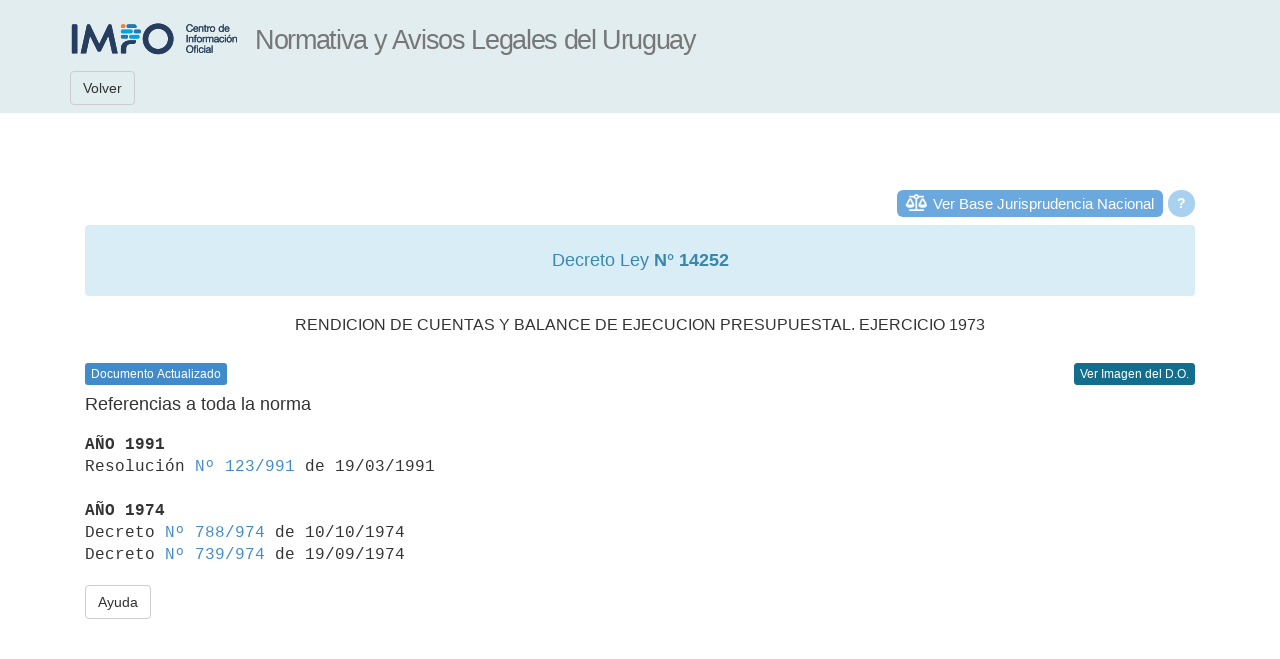

--- FILE ---
content_type: text/html; charset=ISO-8859-1
request_url: https://www.impo.com.uy/bases/decretos-ley/14252-1974?verreferencias=norma
body_size: 8913
content:
<!DOCTYPE html PUBLIC "-//W3C//DTD XHTML 1.0 Transitional//EN" "http://www.w3.org/TR/xhtml1/DTD/xhtml1-transitional.dtd">
<html xmlns="http://www.w3.org/1999/xhtml" lang="es" xml:lang="es">
<head>
			
	<title>Decreto Ley N° 14252</title>
			
	<meta http-equiv="content-type" content="text/html; charset=UTF-8" />
	<meta name="viewport" content="width=device-width, initial-scale=1.0" />
			
	<!-- Bootstrap -->
	<link rel="apple-touch-icon-precomposed" sizes="144x144" href="/resources/bootstrap/img/apple-touch-icon-144-precomposed.png">
	<link rel="apple-touch-icon-precomposed" sizes="114x114" href="/resources/bootstrap/img/apple-touch-icon-114-precomposed.png">
	<link rel="apple-touch-icon-precomposed" sizes="72x72" href="/resources/bootstrap/img/apple-touch-icon-72-precomposed.png">
	<link rel="apple-touch-icon-precomposed" href="/resources/bootstrap/img/apple-touch-icon-57-precomposed.png">
	<link rel="stylesheet" type="text/css" href="/resources/bootstrap/css/bootstrap.min.css" />
	<link rel="stylesheet" type="text/css" href="/resources/bootstrap/css/style.css"/>
			
	<!--[if lt IE 9]>
		<script src='/resources/jquery-1.11.3.min.js' type='text/javascript'/>
		<script src="https://oss.maxcdn.com/html5shiv/3.7.2/html5shiv.min.js"></script>
		<script src="https://oss.maxcdn.com/respond/1.4.2/respond.min.js"></script>
	<![endif]-->
			
	<!--[if (gte IE 9) | (!IE)]><!-->  
		<script type="text/javascript" src="/resources/bootstrap/js/jquery.min.js"></script>
	<!--<![endif]-->
			
	<script type="text/javascript" src="/resources/bootstrap/js/bootstrap.min.js"></script>
	<script type="text/javascript" src="/resources/bootstrap/js/scripts.js"></script>
			
	<!-- Bootstrap -->
	<link rel="stylesheet" type="text/css" href="/resources/bootstrap/css/base.css" />
	<link rel="stylesheet" type="text/css" href="/resources/print.css" media="print"/>
			
	<!-- CSS PARTICULAR DEL TIPO DE SERVICIO -->
	<link rel="stylesheet" type="text/css" href="/resources/bdatos/impo/bdatos_impo.css" />
			
			
	<!--[if lt IE 9]>
		<link rel="stylesheet" type="text/css" href="/resources/printIE8.css" media="print"/>
	<![endif]-->
			
	<!-- Mensajes -->
	<link rel="stylesheet" href="/resources/messages/messages.css">
					
	<!-- Google Tag Manager -->
	<script>(function(w,d,s,l,i){w[l]=w[l]||[];w[l].push({'gtm.start':new Date().getTime(),event:'gtm.js'});var f=d.getElementsByTagName(s)[0],j=d.createElement(s),dl=l!='dataLayer'?'&l='+l:'';j.async=true;j.src='https://www.googletagmanager.com/gtm.js?id='+i+dl;f.parentNode.insertBefore(j,f);})(window,document,'script','dataLayer','GTM-TVGV8WS');
	</script>
	<!-- End Google Tag Manager -->
			
	<style>
			
		pre {				
			background-color: white;
			border: none;
			white-space: pre-wrap;
			word-wrap: break-word;
			word-break: keep-all;
			-ms-word-break: keep-all;			
			font-family: "Courier New", Courier, monospace !important;
			padding-left:0px;
		}
				
		h4 pre {
			font-weight: bold;
			color: #40749d!important;
			font-family: Arial, Helvetica, sans-serif!important;
		}
				
		table.tabla_en_texto { 
			border-collapse: collapse;
			background-color: #FFFFFF;
		}

		table.tabla_en_texto td {
			border: solid; 
			border-color: #313d43;
			white-space: pre-wrap;
		}
				
		table.tabla_en_texto td pre { 
			padding: 2px 2px 2px 2px;
			margin: 0!important;
			word-wrap: break-word;
			white-space: pre-wrap;
			width: auto!important;
		}

		ul#resultado_publicacion, #contenido ul.resultado_datos {
			padding: 0!important;
			display: block!important;
			margin: 10px auto 0;
		}
				
		ul#resultado_publicacion li.rtitulo {
			font-weight: bold!important;
			color: #425159;
			padding: 0 0 7px 0;
		}
				
		ul#resultado_publicacion li {
			padding: 0 0 0 20px;
		}

		li, ul.resultado_datos li {
			list-style: none!important;
			list-style-image: none!important;
			margin: 0!important;
			padding: 0!important;
			font-size: 13px!important;
			line-height: 16px!important;
			color: #60757e!important;
		}
					
		hr, hr.resumen {
			border-top: 1px #adc3d3 dotted!important;
			border-left: none;
			border-bottom: none;
			display: block;
			margin: 10px 0 10px 0;
		}
				
		pre.italica {
			font-style: italic!important;
		}
				
		.oculto {
			background: #e5edee;
			padding: 7px;
			color: #25272c;
		}
				
		h3.resultado, h3.resultado pre {
			font-weight: bold;
			color: #40749d!important;
			font-family: Arial, Helvetica, sans-serif!important;
		}
				
	</style>
</head>
		
<body style="padding-top: 165px;">
<!-- Google Tag Manager (noscript) -->
<noscript><iframe src="https://www.googletagmanager.com/ns.html?id=GTM-TVGV8WS"height="0" width="0" style="display:none;visibility:hidden"></iframe>
</noscript>
<!-- End Google Tag Manager (noscript) -->

		
		<div class="container" id="divContainer">

			<nav id="topnavbar" class="navbar navbar-default navbar-fixed-top">

				<div class="container">
			
					<div class="navbar-header">
					
						<a class="navbar-brand" id="url_logo" href="/"><img id="logo_interfaz" alt="Logo IMPO"></a>
						<a class="navbar-brand hidden-xs" ><h1 id="titulo_interfaz"></h1></a>
						
					</div>
					
					
				
				</div>
				
				<div class="container" id="menu_superior">
					<a  class="navbar-btn btn btn-default" id="botonLista">Volver</a> 
					<div class="btn-group btn-group">
						
					</div>
					 
				</div>
			
			</nav>

			<div class="row clearfix">
			
				<div class="container">
					<div class="col-md-12 column">
						<br><br>
						
	 
		
			<div class="pull-right" id="ayudaLinkBJN" >
				<button class="btn btn-xs" data-toggle="popover" data-placement="right" data-content="El link habilita el acceso a la Base de Jurisprudencia Nacional del Poder Judicial para la búsqueda de sentencias en las que esta Ley ha sido referenciada." data-original-title="" title="">
				  ?
				</button>
			</div>
			
			<div class="pull-right" id="linkBJN"> 
				<a href="http://bjn.poderjudicial.gub.uy/BJNPUBLICA/busquedaSimple.seam?searchPattern='14.252 14252'" target="_blank"> Ver Base Jurisprudencia Nacional </a> 
			</div> 
			<br/>  <div class="alert alert-info" role="alert">
					<h1 style="font-size:18px; text-align: center; margin-top:10px;">Decreto Ley <strong> N° 14252</strong> </h1> </div> <h2 style="font-size: 16px; text-align: center;">RENDICION DE CUENTAS Y BALANCE DE EJECUCION PRESUPUESTAL. EJERCICIO 1973</h2>
					  <br> <button class="btn print btn-xs leyendaAzul" data-toggle="popover" data-placement="right" data-content="Información actualizada. No se verán los textos derogados, suprimidos, declarados nulos expresamente o dejados sin efecto por referéndum. Figurará en estos casos la nota de aclaración correspondiente y se podrá consultar el texto original. Respecto al período 1830 a 1917 (Leyes) y 1964 a 1974 (Decretos), podrá recuperar la información en imagen de la Compilación de Leyes y Decretos de E. Armand Ugón y otros o del Diario Oficial y su actualización (derogaciones o modificaciones) mediante remisiones a la normativa vinculada.">
						Documento Actualizado
					</button>
				 <div class="pull-right">
				
				  
										<a class="btn btn-primary btn-xs" href='/diariooficial/1974/08/29/1' target='_blank'>
											Ver Imagen del D.O.
									  </a>
										
									 
				
			  </div>
			  <br>
			<h4 class="resultado">Referencias a toda la norma </h4><pre><b>AÑO 1991</b>
Resolución <a class="linkFicha" href="/bases/resoluciones/123-1991" >Nº 123/991</a> de 19/03/1991

<b>AÑO 1974</b>
Decreto <a class="linkFicha" href="/bases/decretos/788-1974" >Nº 788/974</a> de 10/10/1974
Decreto <a class="linkFicha" href="/bases/decretos/739-1974" >Nº 739/974</a> de 19/09/1974
</pre>
		<!-- BOTON AYUDA  -->
		<a class="btn btn-default visitado2" href="#" id="ayudaDocumento" target="_blank" title="Ayuda de la visualización del documento">Ayuda</a>
		<br>
		<br>

		<script>
			
			$(function() {
				
				$('#botonSalir').click(exitForm);
					
				$('#botonLista').click(function() {
					if ($('#formLista').html() == undefined) {
						history.back(1);
					} else {
						$('#formLista').trigger( "submit" );
					}
				});
					
				
				$("#ayudaDocumento").attr("href",$("#ayudaDocumento").css("background-image").replace(/"/g, "").replace("url(","").replace(")",""));
					
				$('[data-toggle="tooltip"]').tooltip();
				$('[data-toggle="popover"]').popover();
			});
			
			function exitForm(event) {
				window.location = '/cgi-bin/bases/logout.cgi';
			}
					
			
			$("#logo_interfaz").attr("src",$("#logo_interfaz").css("background-image").replace(/"/g, "").replace("url(","").replace(")",""));
			
			$("#url_logo").attr("href",$("#url_logo").css("font-family").replace(/"/g, "").replace("url(","").replace(")",""));
			
		</script>
		
		<!-- JS PARTICULAR DEL TIPO DE SERVICIO  -->
		<script type="text/javascript" src=""></script>
		
	</body>
</html>
			